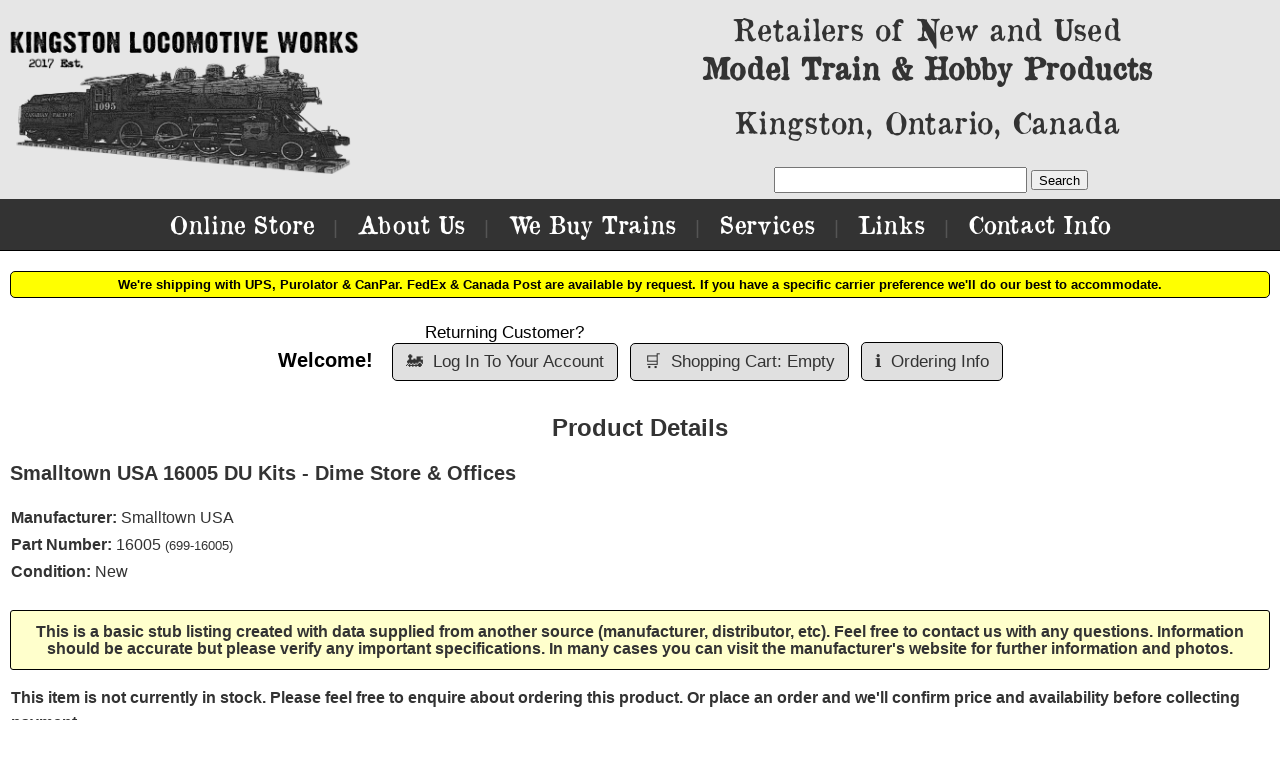

--- FILE ---
content_type: text/html; charset=UTF-8
request_url: https://www.locomotiveworks.ca/index.php/pages/details/52510-smalltown_usa_16005_du_kits_dime_store_and_offices.html
body_size: 19156
content:
<!DOCTYPE HTML PUBLIC "-//W3C//DTD HTML 4.01 Transitional//EN" "http://www.w3.org/TR/html4/loose.dtd">
<html xmlns="http://www.w3.org/1999/xhtml" xml:lang="en" lang="en">
<head>
<meta http-equiv="Content-Type" content="text/html; charset=iso-8859-1">
<title>Smalltown USA 16005 DU Kits - Dime Store & Offices For Sale -- Kingston Locomotive Works - Retailers of New and Used Model Train & Hobby Products in Kingston, Ontario, Canada</title>
<meta name="Description" content="">
<meta name="Keywords" content="">
<meta name="Author" content="Kingston Locomotive Works -- Powered by FlexCMS (http://www.flexcms.com)">
<meta name="Generator" content="FlexCMS v3.2.3">
<META NAME="Robots" CONTENT="INDEX, FOLLOW">
<META NAME="Rating" CONTENT="General">
<meta name="viewport" content="width=device-width, initial-scale=1.0">
<link rel="icon" type="image/png" href="https://www.locomotiveworks.ca/favicon.png" />
<link rel="shortcut icon" href="https://www.locomotiveworks.ca/favicon.png">
<!-- details -->
<style>
@font-face {
    font-family: "oldnewspapertypesregular";
    src: url("/newspaper.woff2") format("woff2"),
         url("/newspaper.woff") format("woff");
    font-weight: normal;
    font-style: normal;

}


body {
	font-family:"Tahoma","Arial"; 
	font-size:16px;	
	margin:0;
	padding:0;
}

.MainMenuSpacer {
	padding:0px 3px 0px 3px;
	display:inline-block;
	font-size:1.2em;
	color:#555555;
}
.MainMenuItem {
	padding:5px 12px 5px 12px;
	display:inline-block;
	font-family:oldnewspapertypesregular;
	font-size:1.5em;
	color:#ffffff;
	position:relative;
}
.MainMenuItem a {
	color:#ffffff;
	text-decoration:none;
}



.PageTitle {
	font-size:1.5em;
	font-weight:bold;
	padding-bottom:10px;
	text-align:center;
}

.PageContents {
	font-size:1em;
	line-height:1.6;	 
}


.HeaderLogoText {
	font-size:2vw;
}
@media (max-width: 699px) {
	.HeaderLogoText {
		display:none;
	}
}
@media (min-width: 1200px) {
	.HeaderLogoText {
		font-size:30px;
	}
}


.HeaderLogo {
	width:28vw;
}
@media (max-width: 699px) {
	.HeaderLogo {
		width:70vw;
	}
}
@media (max-width: 399px) {
	.HeaderLogo {
		width:90vw;
	}
}


@media (max-width: 699px) {
	.HeaderSearchRight {
		display:none;
	}
}
@media (min-width: 700px) {
	.HeaderSearchSmall {
		display:none;
	}
}



</style>

</head><body bgcolor="#ffffff" text="#333333" link="#333333" alink="#333333" vlink="#333333" leftmargin="0" marginwidth="0" topmargin="0" marginheight="0" rightmargin="0" style="margin:0;">

<div style="width:100%; background-color:#e6e6e6; padding-top:10px;" align="center">

	<div style="width:100%; min-width:320px; max-width:1280px;">
		<table width="100%" cellpadding="0" cellspacing="0" border="0">
			<tr>
				<td align="left" valign="middle">
				
				<a href="https://www.locomotiveworks.ca"><img src="https://www.locomotiveworks.ca/templates/klw_custom/klw_logo_transp.png" style="padding:0px 20px 5px 5px;" class="HeaderLogo" border="0" alt="Kingston Locomotive Works - Kingston, Ontario Model Train & Hobby Products Retailer" title="Kingston Locomotive Works - Kingston, Ontario Model Train & Hobby Products Retailer"></a>
				
				</td>				
				<td align="center" valign="middle">
					<div style="font-family:oldnewspapertypesregular; padding-bottom:2px; padding-right:10px;" class="HeaderLogoText">Retailers of New and Used<br><div style="font-weight:bold; padding-bottom:0.5em;">Model Train & Hobby Products</div>Kingston, Ontario, Canada</div>
					
					<div class="HeaderSearchRight" style="padding-top:1.8vw; padding-bottom:0.5vw;"><form id="SearchForm" method="post">
<input id="SearchQuery" type="text" name="Query" onChange="BoxUpdated();" style="width:35%; min-height:20px; height:1.25vw;">
<input type="submit" value="Search" style=" min-height:20px; height:1.5vw;">
</form>

<script>

function BoxUpdated() {
document.getElementById("SearchForm").action="https://www.locomotiveworks.ca/index.php/pages/search";
}

if (document.getElementById("SearchQuery").value != "") {
BoxUpdated();
}

</script></div>
				</td>
			</tr>
		</table>
	</div>
	
</div>



<div class="HeaderSearchSmall" style="background-color:#757575; text-align:center; padding-top:3px; padding-bottom:3px;"><form id="SearchFormSmall" method="post">
<input id="SearchQuerySmall" type="text" name="Query" onChange="BoxUpdatedSmall();" style="width:50%;">
<input type="submit" value="Search" style="">
</form>

<script>

function BoxUpdatedSmall() {
document.getElementById("SearchFormSmall").action="https://www.locomotiveworks.ca/index.php/pages/search";
}

if (document.getElementById("SearchQuerySmall").value != "") {
BoxUpdated();
}

</script></div>

<div style="background-color:#333333; border-bottom: 1px solid black;" align="center">

	<div style="width:100%; min-width:320px; max-width:1280px; padding-top:5px; padding-bottom:5px;">

		<div id="MainMenuContainer" style="padding-left:5px; padding-right:5px;">
						
			<div class="MainMenuItem"><div style="width:100%; height:100%; position:absolute; left:0;"><a href="https://www.locomotiveworks.ca"><img src="https://www.locomotiveworks.ca/images/spacer.gif" style="width:100%; height:100%;"></a></div>Online Store</div>
			
			<div class="MainMenuSpacer">|</div>
			
			<div class="MainMenuItem"><div style="width:100%; height:100%; position:absolute; left:0;"><a href="https://www.locomotiveworks.ca/index.php/pages/about.html"><img src="https://www.locomotiveworks.ca/images/spacer.gif" style="width:100%; height:100%;"></a></div>About Us</div>
						
			<div class="MainMenuSpacer">|</div>
			
			<div class="MainMenuItem"><div style="width:100%; height:100%; position:absolute; left:0;"><a href="https://www.locomotiveworks.ca/index.php/pages/buying_consignment.html"><img src="https://www.locomotiveworks.ca/images/spacer.gif" style="width:100%; height:100%;"></a></div>We Buy Trains</div>
						
			<div class="MainMenuSpacer">|</div>
			
			<div class="MainMenuItem"><div style="width:100%; height:100%; position:absolute; left:0;"><a href="https://www.locomotiveworks.ca/index.php/pages/services.html"><img src="https://www.locomotiveworks.ca/images/spacer.gif" style="width:100%; height:100%;"></a></div>Services</div>
						
			<div class="MainMenuSpacer">|</div>
			
			<div class="MainMenuItem"><div style="width:100%; height:100%; position:absolute; left:0;"><a href="https://www.locomotiveworks.ca/index.php/pages/links.html"><img src="https://www.locomotiveworks.ca/images/spacer.gif" style="width:100%; height:100%;"></a></div>Links</div>
						
			<div class="MainMenuSpacer">|</div>
			
			<div class="MainMenuItem"><div style="width:100%; height:100%; position:absolute; left:0;"><a href="https://www.locomotiveworks.ca/index.php/pages/contact.html"><img src="https://www.locomotiveworks.ca/images/spacer.gif" style="width:100%; height:100%;"></a></div>Contact Info</div>
			
			
		</div>

	</div>	
	

</div>

<div style="background-color:#ffffff;" align="center">

	<div style="width:100%; min-height:500px; min-width:320px; max-width:1280px; padding-top:10px; padding-bottom:80px;" align="left">
		
		<div style="padding-left:5px; padding-right:5px;">
			
		<table width="100%" cellpadding="5" cellspacing="0" border="0"><tr>

<td width="100%" bgcolor="#ffffff" valign="top"><img src="https://www.locomotiveworks.ca/templates/klw_custom/spacer.gif" border="0" width="1" height="5" alt=""><br><table width="100%" border="0" cellpadding="0" cellspacing="0"><tr><td align="center"><font face="Arial" size="2" color="#000000"><!--<div style="background:yellow; padding:5px; text-align:center; font-size:100%; font-weight:bold; border:1px solid black; border-radius:5px;">We're shipping with UPS, Purolator, CanPar and FedEx at no extra charge until the Canada Post labour dispute is resolved. Canada Post is also still available by request. If you have a specific carrier preference please get in touch and we'll do our best to accommodate. Shipments to PO boxes can only be made by Canada Post.</div>-->

<div style="background:yellow; padding:5px; margin-bottom:1em; text-align:center; font-size:100%; font-weight:bold; border:1px solid black; border-radius:5px;">We're shipping with UPS, Purolator &amp; CanPar. FedEx &amp; Canada Post are available by request. If you have a specific carrier preference we'll do our best to accommodate.</div>

<!--<div style="background:yellow; padding:5px; text-align:center; font-size:100%; font-weight:bold; border:1px solid black; border-radius:5px;">United States shipping is currently suspended.</div>--></font></td></tr></table><img src="https://www.locomotiveworks.ca/templates/klw_custom/spacer.gif" border="0" width="1" height="12" alt=""><br><table width="100%" border="0" cellpadding="0" cellspacing="0"><tr><td align="center"><font face="Arial" size="2" color="#000000"><div style="padding-bottom:10px;"><div style="display:inline-block; padding:8px; padding-right:15px; margin-bottom:10px; font-size:1.5em;"><b>Welcome!</b></div>
	<div style="display:inline-block; padding-right:8px; margin-bottom:10px; font-size:1.3em;">Returning Customer? <a href="https://www.locomotiveworks.ca/index.php/login/pages+++details+++52510-smalltown_usa_16005_du_kits_dime_store_and_offices" rel="nofollow" style="text-decoration:none;"><div style="border:1px solid black; border-radius:5px; background:#e0e0e0; padding:8px 13px 8px 13px;"><span title="Train">🚂</span>️<div style="display:inline-block; width:10px; height:1px;"></div>Log In To Your Account</div></a></div>
	<div style="display:inline-block; padding-right:8px; margin-bottom:10px; font-size:1.3em;"><a href="https://www.locomotiveworks.ca/index.php/pages/shopping_cart" rel="nofollow" style="text-decoration:none;"><div style="border:1px solid black; border-radius:5px; background:#e0e0e0; padding:8px 13px 8px 13px;"><span title="Shopping Cart">🛒</span>️<div style="display:inline-block; width:10px; height:1px;"></div>Shopping Cart: Empty</div></a></div>
	<div style="display:inline-block; padding-right:8px; margin-bottom:10px; font-size:1.3em;"><a href="https://www.locomotiveworks.ca/index.php/pages/ordering_info.html" style="text-decoration:none;"><div style="border:1px solid black; border-radius:5px; background:#e0e0e0; padding:8px 13px 8px 13px;"><span title="Information">ℹ️</span>️<div style="display:inline-block; width:10px; height:1px;"></div>Ordering Info</div></a></div></div></font></td></tr></table><img src="https://www.locomotiveworks.ca/templates/klw_custom/spacer.gif" border="0" width="1" height="8" alt=""><br><div class="PageContents"><div class="PageTitle">Product Details</div>
			<style>
			.InfoBlock {
				padding: 1px;
				display:block;
				width:auto;
			}
			.PriceBlock {
				padding-top: 15px;
			}
			
			.FeaturesItem::before {
				content:"✔️ ";
			}
			.FeaturesItem {
				display: inline-block;
				padding-left:5px;
				padding-right:12px;
			}
			.LargeTextBlock {
				margin-left:2em;
				margin-bottom:0.35em;
				display:block;
				width:auto;
			}
			
			
			.PhotoTilesContainer {
				margin-top:2px;
			
				display:flex;
				width:100%;
								
				flex-flow: row wrap;
				justify-content: space-evenly;
				align-items: center;
							
				//border:1px solid #e0e0e0;	
				
				float:right;
				//max-width:40%;	
			}

			.PhotoTile {				
				max-width:100%;
				margin: auto;				
			}
			
			.PhotoTileInner {
				margin:5px; 
				position:relative;
				border:1px #c0c0c0 solid;
				//min-height:100px;
				font-size:0;
			}
			
			.AddToCartBlock {
				display:inline-block;
				margin:5px 0px 0px 0px;
				padding:5px 10px 5px 10px;
				background-color:#efefef;
				border: 1px solid #c0c0c0;
				border-radius:3px;
			}
									
			</style><div style="display:block; overflow:auto;">
			
			<script type="module">
			import PhotoSwipeLightbox from 'https://www.locomotiveworks.ca/photoswipe/dist/photoswipe-lightbox.esm.js';
			const lightbox = new PhotoSwipeLightbox({
			  gallery: '#gallery--KLW',
			  children: 'a',
			  pswpModule: () => import('https://www.locomotiveworks.ca/photoswipe/dist/photoswipe.esm.js')
			});
			lightbox.init();
			</script>
			
			<link rel="stylesheet" href="https://www.locomotiveworks.ca/photoswipe/dist/photoswipe.css">
			
			
			<div style="min-width:180px; max-width:30%; display:inline-block; float:right; padding-left:15px;"><div class="PhotoTilesContainer" id="gallery--KLW"></div></div><div style="margin-bottom:15px; font-size:125%; font-weight:bold;">Smalltown USA 16005 DU Kits - Dime Store & Offices</div><div class="InfoBlock"><b>Manufacturer:</b> <a href="https://www.locomotiveworks.ca/index.php/pages/store/brand-699-smalltown_usa.html" style="text-decoration:none;">Smalltown USA</a></div>
				<div class="InfoBlock"><b>Part Number:</b> 16005 <span style="font-size:80%;">(699-16005)</span></div>
				
				
				<div class="InfoBlock"><b>Condition:</b> New</div>
				<div style="display:block; position:relative; overflow:auto;"><div style="border:1px solid black; border-radius:3px; background-color:#ffffcc; padding:12px 12px 12px 12px; line-height:1.1; margin-top: 25px; text-align:center;"><b>This is a basic stub listing created with data supplied from another source (manufacturer, distributor, etc). Feel free to contact us with any questions. Information should be accurate but please verify any important specifications. In many cases you can visit the manufacturer's website for further information and photos.</b></div><div class="InfoBlock PriceBlock"><b>This item is not currently in stock. Please feel free to enquire about ordering this product. Or place an order and we'll confirm price and availability before collecting payment.</b></div>
						<div class="InfoBlock PriceBlock"><b>Last Selling Price:</b> <span title="Canadian Dollars">🇨🇦</span> $4.24</div><div class="InfoBlock">☑️&nbsp; <b>1 available at our distributors as of last update.</b></div><script>
				
						function AddToCart() {
							if (document.getElementById("PurchaseQty").value <= 0) {
								document.getElementById("AddToCartForm").submit();
							}
							else {
								//alert("Error: Quantity requested exceeds available to order. Please enter a number no greater than the available quantity shown.");
								document.getElementById("AddToCartForm").submit();
							}				
						}
						
						</script>
						
						<div class="InfoBlock AddToCartBlock"><form id="AddToCartForm" action="https://www.locomotiveworks.ca/index.php/pages/shopping_cart" method="post"><input type="hidden" name="ProductID" value="52510"><input type="hidden" name="CartAction" value="add"><b>Quantity:</b> <input type="text" autocomplete="off" size="2" name="PurchaseQty" id="PurchaseQty" value="1" style="width:2.5em; height:2.5em; text-align:center;" onClick="this.select();"><input type="button" value="Add To Cart" style="height:2.5em;" onClick="AddToCart();"></form></div><div style="margin-top:25px;">
							
				
				
			
			
			
				
				
				
				
				
				
				
				
				
				
				
				
				
				
				
				
				
				
			
			
			</div></div></div><img src="https://www.locomotiveworks.ca/templates/klw_custom/spacer.gif" border="0" width="1" height="30" alt=""><br><table width="100%" border="0" cellpadding="0" cellspacing="0"><tr><td align="center"><font face="Arial" size="2" color="#000000"><div style="margin-top:6em;">

<div style="display:inline-block; padding-right:8px; margin-bottom:10px; font-size:1.3em;"><a href="https://www.locomotiveworks.ca/index.php/pages/shipping_info_policies.html" rel="nofollow" style="text-decoration:none;"><div style="border:1px solid black; border-radius:5px; background:#e0e0e0; padding:8px 13px 8px 13px;"><span title="Information">ℹ️</span>️<div style="display:inline-block; width:10px; height:1px;"></div>Shipping Info & Policies</div></a></div>

</div>


<script defer src="https://js.stripe.com/v3/"></script></font></td></tr></table><img src="https://www.locomotiveworks.ca/templates/klw_custom/spacer.gif" border="0" width="1" height="12" alt=""><br><table width="100%" border="0" cellpadding="0" cellspacing="0"><tr><td align="center"><font face="Arial" size="2" color="#000000"><script async defer data-domain="locomotiveworks.ca" src="https://plausible.io/js/plausible.js"></script>


<!-- Global site tag (gtag.js) - Google Analytics -->
<script async src="https://www.googletagmanager.com/gtag/js?id=G-SRT2Y727ZY"></script>
<script>
  window.dataLayer = window.dataLayer || [];
  function gtag(){dataLayer.push(arguments);}
  gtag('js', new Date());

  gtag('config', 'G-SRT2Y727ZY');
</script></font></td></tr></table><img src="https://www.locomotiveworks.ca/templates/klw_custom/spacer.gif" border="0" width="1" height="8" alt=""><br></td>

</tr></table>

		</div>

	</div>

</div><!-- Start Open Web Analytics Tracker -->
<script type="text/javascript">
//<![CDATA[
var owa_baseUrl = 'https://stats.dcsun.com/owa/';
var owa_cmds = owa_cmds || [];
owa_cmds.push(['setSiteId', '13d068866b61c62d4142b4fa9b4cfc94']);
owa_cmds.push(['trackPageView']);
owa_cmds.push(['trackClicks']);

(function() {
	var _owa = document.createElement('script'); _owa.type = 'text/javascript'; _owa.async = true;
	owa_baseUrl = ('https:' == document.location.protocol ? window.owa_baseSecUrl || owa_baseUrl.replace(/http:/, 'https:') : owa_baseUrl );
	_owa.src = owa_baseUrl + 'modules/base/js/owa.tracker-combined-min.js';
	var _owa_s = document.getElementsByTagName('script')[0]; _owa_s.parentNode.insertBefore(_owa, _owa_s);
}());
//]]>
</script>
<!-- End Open Web Analytics Code --><div align="center"><br><font face="Arial" size="2"><br><br><script language="Javascript">var CounterURL = "https://www.locomotiveworks.ca/index.php/count/738282/"; var CurrentPage = "[base64]";</script><script language="Javascript" src="https://www.locomotiveworks.ca/flex_cs.js"></script><noscript><img src="https://www.locomotiveworks.ca/index.php/count/769262/[base64]" width="1" height="1" alt="" border="0"></noscript><div align="center"></div><br><img src="https://www.locomotiveworks.ca/images/spacer.gif" border="0" width="1" height="5" alt=""><br><div align="center"><div style="font-size:0.75em; color:grey;">Copyright <script>document.write(new Date().getFullYear());</script>, all rights reserved. Company names, trademarks, logos and stock photos are property of their respective owners. <a href="https://photoswipe.com/" target="_blank"><span style="color:grey;">PhotoSwipe</span></a></div></div><br><img src="https://www.locomotiveworks.ca/images/spacer.gif" border="0" width="1" height="5" alt=""></body>
</html>

<!-- Software Version: FlexCMS v3.2.3 (April 29, 2012) - Use subject to the software license agreement included with installation. -->
<!--   ..  3  cs  0  1764138234 -->

--- FILE ---
content_type: application/javascript
request_url: https://www.locomotiveworks.ca/flex_cs.js
body_size: 12277
content:
var ScreenWidth = screen.width;
var ScreenHeight = screen.height;
var ColorDepth = screen.colorDepth;

//document.write('<b>Screen Width: </b>'+ScreenWidth);
//document.write('<br><b>Screen Height: </b>'+ScreenHeight);
//document.write('<br><b>Color Depth: </b>'+ColorDepth);


var BrowserName = navigator.appName;
var BrowserVersion = navigator.appVersion;
var BrowserMinorVersion = navigator.appMinorVersion;
var BrowserCodeName = navigator.appCodeName;
var SystemPlatform = navigator.platform;
var UserAgent = navigator.userAgent;

//document.write('<br><br><b>Browser Name: </b>'+BrowserName);
//document.write('<br><b>Browser Version: </b>'+BrowserVersion);
//document.write('<br><b>Browser Minor Version: </b>'+BrowserMinorVersion);
//document.write('<br><b>Browser Code Name: </b>'+BrowserCodeName);
//document.write('<br><b>System Platform: </b>'+SystemPlatform);
//document.write('<br><b>User Agent String: </b>'+UserAgent);


var NSLanguage = navigator.language;
var IELanguage = navigator.browserLanguage;

//document.write('<br><br><b>Netscape Language: </b>'+NSLanguage);
//document.write('<br><b>IE Browser Language: </b>'+IELanguage);


var NSPluginsList = navigator.plugins;
var NSPluginsCount = navigator.plugins.length;
//document.write('<br><br><b>Netscape Plugins List: </b>'+NSPluginsList);
//document.write('<br><b>Netscape Plugins Count: </b>'+NSPluginsCount);


//document.write('<br><br><br><h3>Interpretation:</h3>');
//document.write('<b>Screen Resolution: </b>'+ScreenWidth+'x'+ScreenHeight);
if (ColorDepth < 16) {
//document.write('<br><b>Color Depth: </b>'+Math.pow(2,ColorDepth)+' colors');
}
else {
//document.write('<br><b>Color Depth: </b>'+ColorDepth+'bit');
}


//document.write('<br><br>');
var IBrowser = '';
var IBrowserVersion = '';
var IOperatingSystem = '';
var ILanguage = '';
var IScreenResolution = ScreenWidth+'x'+ScreenHeight;
var IColorDepth = ColorDepth;

if (BrowserVersion.indexOf("MSIE") > -1) {
	
	ILanguage = IELanguage;
	
	if (UserAgent.indexOf("Opera") > -1) {
	// opera modified IE
	
		//document.write("<b>Browser:</b> Opera (Opera -- Modified IE)");
		IBrowser = "Opera";
		
		
		IBrowserVersion = UserAgent.substring(UserAgent.indexOf("Opera")+5);
		var OperaSplit = IBrowserVersion.split("[");
		IBrowserVersion = OperaSplit[0];
		
		if (ILanguage == "") {
			var OperaSplit2 = OperaSplit[1].split("]");
			ILanguage = OperaSplit2[0];
		}
	
	
	}
	else {
	// plain vanilla IE
		//document.write("<b>Browser:</b> IE (Internet Explorer)");
		IBrowser = "IE";
		
		if (BrowserVersion.indexOf("MSIE 8.0b") > -1) {
			IBrowserVersion = "8.0b";
		}
		else if (BrowserVersion.indexOf("MSIE 8.0") > -1) {
			IBrowserVersion = "8.0";
		}
		else if (BrowserVersion.indexOf("MSIE 7.0b") > -1) {
			IBrowserVersion = "7.0b";
		}	
		else if (BrowserVersion.indexOf("MSIE 7.0") > -1) {
			IBrowserVersion = "7.0";
		}	
		else if (BrowserVersion.indexOf("MSIE 6.0b") > -1) {
			IBrowserVersion = "6.0b";
		}
		else if (BrowserVersion.indexOf("MSIE 6.0") > -1) {
			IBrowserVersion = "6.0";
		}	
		else if (BrowserVersion.indexOf("MSIE 5.5") > -1) {
			IBrowserVersion = "5.5";
		}
		else if (BrowserVersion.indexOf("MSIE 5.22") > -1) {
		// mac v5.22
			IBrowserVersion = "5.22";
		}
		else if (BrowserVersion.indexOf("MSIE 5.17") > -1) {
		// mac v5.17
			IBrowserVersion = "5.17";
		}
		else if (BrowserVersion.indexOf("MSIE 5.01") > -1) {
			IBrowserVersion = "5.01";
		}
		else if (BrowserVersion.indexOf("MSIE 5.0") > -1) {
			IBrowserVersion = "5.0";
		}
		else if (BrowserVersion.indexOf("MSIE 4.01") > -1) {
			IBrowserVersion = "4.01";
		}
		else if (BrowserVersion.indexOf("MSIE 4.0") > -1) {
			IBrowserVersion = "4.0";
		}
		else {
			IBrowserVersion = "";
		}
		
	}
	
		
	//document.write("<br><b>Browser Version:</b> "+IBrowserVersion);
	
	//document.write("<br><b>Language:</b> "+ILanguage);
		
	

}
else if (UserAgent.indexOf("Yahoo") > -1 || UserAgent.indexOf("Slurp") > -1) {
	// yahoo slurp bot
	
	//document.write("<b>Browser:</b> Yahoo Slurp Bot");
	IBrowser = "YahooBot";	
	
}
else if (UserAgent.indexOf("Google") > -1) {
	// google bot
	
	//document.write("<b>Browser:</b> GoogleBot");
	IBrowser = "GoogleBot";	
	
}
else if (UserAgent.indexOf("msnbot") > -1) {
	// MSN bot
	
	//document.write("<b>Browser:</b> MSN Bot");
	IBrowser = "MSNBot";	
	
}

else if (BrowserName.indexOf("Netscape") > -1) {
//else if (UserAgent.indexOf("Mozilla") > -1) {


	if (UserAgent.indexOf("Gecko") > -1) {
		// gecko based (including netscape 6+ and later mozilla)
		
		if (UserAgent.indexOf("Netscape") > -1) {
			// netscape 6+
			//document.write("<b>Browser:</b> NS (Netscape Navigator)");
			IBrowser = "NS";
			
			if (UserAgent.indexOf("Netscape6/") > -1) {
			// netscape 6.x
				IBrowserVersion = UserAgent.substring(UserAgent.indexOf("Netscape6/")+10);
				//document.write("<br><b>Browser Version:</b> "+IBrowserVersion);
			}
			else if (UserAgent.indexOf("Netscape/7") > -1) {
			// netscape 7.x
				IBrowserVersion = UserAgent.substring(UserAgent.indexOf("Netscape/")+9);
				//document.write("<br><b>Browser Version:</b> "+IBrowserVersion);
			}
			else {
				IBrowserVersion = "";
			}
			
		}
		else if (UserAgent.indexOf("Firefox") > -1) {
			// firefox
			//document.write("<b>Browser:</b> Firefox");
			IBrowser = "FF";
			
			IBrowserVersion = UserAgent.substring(UserAgent.indexOf("Firefox/")+8);
			
			/*
			var FirefoxSplit = IBrowserVersion.split("(");
			IBrowserVersion = FirefoxSplit[0];
			*/
			
			var FirefoxSplit = IBrowserVersion.split(".");
			IBrowserVersion = FirefoxSplit[0]+"."+FirefoxSplit[1];
			
			
			//document.write("<br><b>Browser Version:</b> "+IBrowserVersion);
						
		}
		else if (UserAgent.indexOf("Safari") > -1) {
			// firefox
			//document.write("<b>Browser:</b> Safari");
			IBrowser = "SF";
			
			IBrowserVersion = UserAgent.substring(UserAgent.indexOf("Safari/")+7);
			
			var SafariSplit = IBrowserVersion.split(".");
			IBrowserVersion = SafariSplit[0];
					
			//document.write("<br><b>Browser Version:</b> "+IBrowserVersion);
						
		}
		else {
			// later mozilla
			//document.write("<b>Browser:</b> Moz (Mozilla)");
			IBrowser = "MZ";
			
			// knock off everything before and after the brackets
			var UASplit = UserAgent.split("(");
			var UASplit2 = UASplit[1].split(")");
			
			// now split it up by semi colons
			var UASplit3 = UASplit2[0].split(";");
			
			for (i = 0;i < UASplit3.length;++i) {
				if (UASplit3[i].indexOf("rv:") > -1) {
									
					IBrowserVersion = UASplit3[i].substring(UASplit3[i].indexOf("rv:")+3);
				
				}
			}
			
			
			//document.write("<br><b>Browser Version:</b> "+IBrowserVersion); 
			
			
		}
		
		
	}
	else {
		// old netscape
		//document.write("<b>Browser:</b> Netscape Navigator (Code: NS)");
		IBrowser = "NS";
		
		var VersionStringSplit = BrowserVersion.split("[");
		var IBV = VersionStringSplit[0];
		IBrowserVersion = parseFloat(IBV);
		//document.write("<br><b>Browser Version:</b> "+IBrowserVersion); 
			
	}
	
		
	
	ILanguage = NSLanguage.toLowerCase();
	//document.write("<br><b>Language:</b> "+ILanguage);

}
else if (UserAgent.indexOf("Opera") > -1) {
	// opera
	
	//document.write("<b>Browser:</b> Opera");
	IBrowser = "OP";
		
	
	IBrowserVersion = UserAgent.substring(UserAgent.indexOf("Opera")+6);
	var OperaSplit = IBrowserVersion.split("(");
	IBrowserVersion = OperaSplit[0];
	
	//document.write("<br><b>Browser Version:</b> "+IBrowserVersion); 
	
	
	
}
else {

	//document.write("<b>Browser:</b> Unknown (Send the UserAgent string as the Browser Version)");
	IBrowser = "Unknown";
	IBrowserVersion = UserAgent;
	ILanguage = "";
	
}



if (IBrowser == "IE" || IBrowser == "NS" || IBrowser == "MZ" || IBrowser == "OP" || IBrowser == "FF" || IBrowser == "SF") {

	var OSStringsArray = new Array();
	var OSDescriptionsArray = new Array();
	var OSCodesArray = new Array();
	var OSArrayCount = -1;
	var StopFlag = 0;
	var NumberFound = -1;
	
	
	OSDescriptionsArray[OSArrayCount] = "Unknown";
	OSCodesArray[OSArrayCount] = "Unknown";
	

	OSArrayCount++;
	OSStringsArray[OSArrayCount] = "Win 9x 4.90";
	OSDescriptionsArray[OSArrayCount] = "Windows ME";
	OSCodesArray[OSArrayCount] = "WinME";
	
	OSArrayCount++;
	OSStringsArray[OSArrayCount] = "Win98";
	OSDescriptionsArray[OSArrayCount] = "Windows 98";
	OSCodesArray[OSArrayCount] = "Win98";
	OSArrayCount++;
	OSStringsArray[OSArrayCount] = "Windows 98";
	OSDescriptionsArray[OSArrayCount] = "Windows 98";
	OSCodesArray[OSArrayCount] = "Win98";
	
	OSArrayCount++;
	OSStringsArray[OSArrayCount] = "Win95";
	OSDescriptionsArray[OSArrayCount] = "Windows 95";
	OSCodesArray[OSArrayCount] = "Win95";
	OSArrayCount++;
	OSStringsArray[OSArrayCount] = "Windows 95";
	OSDescriptionsArray[OSArrayCount] = "Windows 95";
	OSCodesArray[OSArrayCount] = "Win95";
	
		
	
	OSArrayCount++;
	OSStringsArray[OSArrayCount] = "Windows NT 5.0";
	OSDescriptionsArray[OSArrayCount] = "Windows 2000";
	OSCodesArray[OSArrayCount] = "Win2000";
	
	OSArrayCount++;
	OSStringsArray[OSArrayCount] = "Windows NT 5.1";
	OSDescriptionsArray[OSArrayCount] = "Windows XP";
	OSCodesArray[OSArrayCount] = "WinXP";
	
	OSArrayCount++;
	OSStringsArray[OSArrayCount] = "Windows NT 5.2";
	OSDescriptionsArray[OSArrayCount] = "Windows Server 2003 / XP x64";
	OSCodesArray[OSArrayCount] = "Win2003x64";
	
	OSArrayCount++;
	OSStringsArray[OSArrayCount] = "Windows NT 6.0";
	OSDescriptionsArray[OSArrayCount] = "Windows Vista";
	OSCodesArray[OSArrayCount] = "WinVista";
	
	
	OSArrayCount++;
	OSStringsArray[OSArrayCount] = "Windows NT 4.0";
	OSDescriptionsArray[OSArrayCount] = "Windows NT 4.0";
	OSCodesArray[OSArrayCount] = "WinNT4";
	
	
	OSArrayCount++;
	OSStringsArray[OSArrayCount] = "Windows CE";
	OSDescriptionsArray[OSArrayCount] = "Windows CE";
	OSCodesArray[OSArrayCount] = "WinCE";
	
	
	OSArrayCount++;
	OSStringsArray[OSArrayCount] = "WinNT";
	OSDescriptionsArray[OSArrayCount] = "Windows (Unknown Version)";
	OSCodesArray[OSArrayCount] = "WinNT";
	OSArrayCount++;
	OSStringsArray[OSArrayCount] = "Windows NT";
	OSDescriptionsArray[OSArrayCount] = "Windows (Unknown Version)";
	OSCodesArray[OSArrayCount] = "WinNT";
	
	
	OSArrayCount++;
	OSStringsArray[OSArrayCount] = "FreeBSD";
	OSDescriptionsArray[OSArrayCount] = "FreeBSD";
	OSCodesArray[OSArrayCount] = "FreeBSD";
	
	OSArrayCount++;
	OSStringsArray[OSArrayCount] = "Linux";
	OSDescriptionsArray[OSArrayCount] = "Linux";
	OSCodesArray[OSArrayCount] = "Linux";
	
	OSArrayCount++;
	OSStringsArray[OSArrayCount] = "OS X";
	OSDescriptionsArray[OSArrayCount] = "Mac OSX";
	OSCodesArray[OSArrayCount] = "MacOSX";
	
	OSArrayCount++;
	OSStringsArray[OSArrayCount] = "PPC";
	OSDescriptionsArray[OSArrayCount] = "Mac PowerPC";
	OSCodesArray[OSArrayCount] = "MacPowerPC";
	OSArrayCount++;
	OSStringsArray[OSArrayCount] = "PowerPC";
	OSDescriptionsArray[OSArrayCount] = "Mac PowerPC";
	OSCodesArray[OSArrayCount] = "MacPowerPC";
	
	OSArrayCount++;
	OSStringsArray[OSArrayCount] = "Macintosh";
	OSDescriptionsArray[OSArrayCount] = "Mac";
	OSCodesArray[OSArrayCount] = "Mac";
	
	/*
	OSArrayCount++;
	OSStringsArray[OSArrayCount] = "";
	OSDescriptionsArray[OSArrayCount] = "";
	OSCodesArray[OSArrayCount] = "";
	*/


	for (i = 0;i <= OSArrayCount;++i) {
		if (StopFlag < 1) {
			if (UserAgent.indexOf(OSStringsArray[i]) > -1) {
				IOperatingSystem = OSCodesArray[i];
				NumberFound = i;
				StopFlag = 1;
			}
		}
	}
	
	//document.write("<br><b>Operating System:</b> "+OSCodesArray[NumberFound]+" ("+OSDescriptionsArray[NumberFound]+")");

}

var Referal = escape(document.referrer);
var EncodedString = '';
var CurrentConversion = '';
for (i = 0;i < Referal.length;++i) {
		
	CurrentConversion = '';
			
	CurrentConversion = Referal.charCodeAt(i);
	
	if (CurrentConversion < 10) {
		CurrentConversion = '00'+CurrentConversion;
	}
	else if (CurrentConversion < 100) {
		CurrentConversion = '0'+CurrentConversion;
	}
	
	EncodedString = EncodedString + CurrentConversion;

}


document.write('<img src="'+CounterURL+CurrentPage+'/'+EncodedString+'/'+IScreenResolution+'/'+IColorDepth+'/'+IBrowser+'/'+IBrowserVersion+'/'+IOperatingSystem+'" width="1" height="1" border="0" alt="">');

//alert(CounterURL+CurrentPage+'/'+escape(document.referrer)+'/'+IScreenResolution+'/'+IColorDepth+'/'+IBrowser+'/'+IBrowserVersion+'/'+IOperatingSystem);
